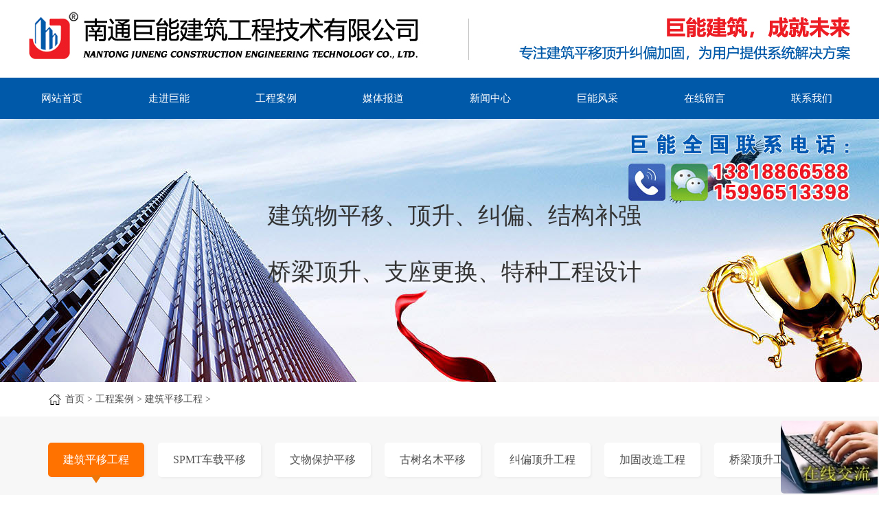

--- FILE ---
content_type: text/html
request_url: http://www.ntjuneng.com/ProductShow.asp?ID=152
body_size: 4517
content:

<!DOCTYPE html PUBLIC "-//W3C//DTD XHTML 1.0 Transitional//EN" "http://www.w3.org/TR/xhtml1/DTD/xhtml1-transitional.dtd">
<html xmlns="http://www.w3.org/1999/xhtml">
<script language="JavaScript"> 
<!-- 
var flag=false; 
function DrawImage(ImgD){ 
 var image=new Image(); 
 image.src=ImgD.src; 
 if(image.width>0 && image.height>0){ 
  flag=true; 
  if(image.width/image.height>= 250/200){ 
   if(image.width>200){
    ImgD.width=200; 
    ImgD.height=(image.height*200)/image.width; 
   }else{ 
    ImgD.width=image.width;
    ImgD.height=image.height; 
   } 
   ImgD.alt="点击查看详细信息..."; 
  } 
  else{ 
   if(image.height>250){
    ImgD.height=250; 
    ImgD.width=(image.width*250)/image.height; 
   }else{ 
    ImgD.width=image.width;
    ImgD.height=image.height; 
   } 
   ImgD.alt="点击查看详细信息..."; 
  } 
 }
}
function CheckAll(form)
  {
  for (var i=0;i<form.elements.length;i++)
    {
    var e = form.elements[i];
    if (e.Name != "chkAll")
       e.checked = form.chkAll.checked;
    }
  }
//--> 
</script> 

<head>
<meta http-equiv="Content-Type" content="text/html; charset=gb2312" />
<link href="theme/images/css1.css" type="text/css" rel="stylesheet" />
<link rel="stylesheet" href="skin/css/style.css"/>
<link rel="stylesheet" href="theme/images/animate.css"/>
<script type="text/javascript" src="theme/js/jquery1.42.min.js"></script>
<script type="text/javascript" src="theme/js/jquery.SuperSlide.2.1.1.js"></script>
<script src="lib/js/sdcms.hits.js"></script>

<title>南通市平潮镇平东寺庙整体平移工程-南通巨能建筑工程技术有限公司</title>
<script src="lib/js/mobile.js"></script>
<script>
var _hmt = _hmt || [];
(function() {
  var hm = document.createElement("script");
  hm.src = "https://hm.baidu.com/hm.js?4f10e805c9b992b317a79c9a94318f09";
  var s = document.getElementsByTagName("script")[0]; 
  s.parentNode.insertBefore(hm, s);
})();
</script>

</head>
<body>

<div class="header">
  <div align="center"><a href="http://www.ntjuneng.com/" title="南通巨能建筑楼房平移公司"><img src="images/top.jpg" width="1200" height="113" alt="南通巨能建筑楼房平移公司" /></a></div>
</div>
<div class="nav" id="nav">
  <ul class="nav1">
    <li> <a href="http://www.ntjuneng.com/">网站首页</a> </li>
    <li> <a href="about.asp" title="走进巨能">走进巨能</a>
	      <ul class="nav2">
        <li><a href="about.asp" title="公司简介">公司简介</a></li>
        <li><a href="honor.asp" title="企业资质">企业资质</a></li>
        <li><a href="honor02.asp" title="荣誉证书">荣誉证书</a></li>
        <li><a href="culture.asp" title="企业文化">企业文化</a></li>
        <li><a href="speech.asp" title="董事长致辞">董事长致辞</a></li>
        <li><a href="structure.asp" title="组织机构">组织机构</a></li>
      </ul>
 </li>
	<li><a href="product.asp" title="工程案例">工程案例</a>
      <ul class="nav2">
        <li><a href="product.asp" title="建筑平移工程">建筑平移工程</a></li>
        <li><a href="SPMT.asp" title="SPMT车载平移">SPMT车载平移</a></li>
        <li><a href="wenwubaohupingyi.asp" title="文物保护平移">文物保护平移</a></li>    
        <li><a href="gushumingmupingyi.asp" title="古树名木平移">古树名木平移</a></li> 
        <li><a href="product2.asp" title="纠偏顶升工程">纠偏顶升工程</a></li>
        <li><a href="product3.asp" title="加固改造工程">加固改造工程</a></li>
        <li><a href="product4.asp" title="桥梁顶升工程">桥梁顶升工程</a></li>
	  </ul>
    </li>
  
		<li><a href="https://mp.weixin.qq.com/s/Q5armv26hDIMesRJjD3YLg" target="_blank">媒体报道</a> 
    <ul class="nav2">
        <li><a href="https://mp.weixin.qq.com/s/Q5armv26hDIMesRJjD3YLg" target="_blank">媒体报道1</a></li>
        <li><a href="https://mp.weixin.qq.com/s/pCMMN9pCj5iTzKhih08obQ" target="_blank">媒体报道2</a></li>
        <li><a href="https://mp.weixin.qq.com/s/vGtJt0VUjTfx3aEDExdUdA" target="_blank">媒体报道3</a></li>
	</ul>
	    </li>
	
		<li> <a href="newsclass.asp" title="新闻中心">新闻中心</a> 
    <ul class="nav2">
        <li><a href="newsclass.asp" title="公司新闻">公司新闻</a></li>
        <li><a href="newsclass2.asp" title="行业动态">行业动态</a></li>
        <li><a href="news.asp" title="常见问题">常见问题</a></li>
	</ul>
	    </li>
		<li> <a href="about3.asp" title="巨能风采">巨能风采</a>
    <ul class="nav2">
        <li><a href="shigong.asp" title="巨能施工设备">巨能施工设备</a></li>		
        <li><a href="shigong2.asp" title="巨能施工现场">巨能施工现场</a></li>
        <li><a href="about3.asp" title="员工风采">员工风采</a></li>
        <li><a href="about4.asp" title="各界关注">各界关注</a></li>
     </ul>	
	    </li>	
	<li> <a href="feedback.asp" title="在线留言">在线留言</a></li>

	<li> <a href="contact.asp" title="联系我们">联系我们</a>
    </li>
  </ul>
</div>
            <script type="text/javascript">
                jQuery(".nav").slide({ type:"menu", titCell:".nLi", targetCell:"#sub",effect:"slideDown",delayTime:300,triggerTime:0,returnDefault:true});
            </script>
        </div>
  </div>
</div>
<div class="case_banner">
<div class="main">
<h2 class="en fadein-top">建筑物平移、顶升、纠偏、结构补强</h2>
<h2 class="cn fadein-bottom">桥梁顶升、支座更换、特种工程设计</h2>
</div>
</div>
<div class="news_con">

<div class="main_tit">
<div class="main">
<a href="http://www.ntjuneng.com/">首页</a> > 工程案例 > 建筑平移工程 >
</div>
</div>
    <div class="acon_f clearfix">
        <div class="main main_tab clearfix">
            <ul>
                
                <li class="hover"><a href="product.asp">建筑平移工程</a><i></i></li>
                <li><a href="SPMT.asp">SPMT车载平移</a><i></i></li>   
                <li><a href="wenwubaohupingyi.asp">文物保护平移</a><i></i></li>    
                <li><a href="gushumingmupingyi.asp">古树名木平移</a><i></i></li>              
                <li><a href="product2.asp">纠偏顶升工程</a><i></i></li>
                <li><a href="product3.asp">加固改造工程</a><i></i></li>
                <li><a href="product4.asp">桥梁顶升工程</a><i></i></li>
            </ul>
        </div>
    </div>
    <div class="main main_bg">
	<div class="freeback_con main">
<h4>
        <table width="100%" border="0" align="center">
          <tr>
            
            <td><table width="100%" border="0" align="center" cellpadding="0" cellspacing="0">
                
                <tr>
                  <td 
                  height="25" class="p20">
                    <div align="center">南通市平潮镇平东寺庙整体平移工程                  <br />
                      <br />
                    </div></td></tr>
                
                <tr>
                  <td height="1" colspan="2"><table width="100%" border="0" align="left" cellpadding="0" cellspacing="0">
                      
                      <tr>
                        <td align="left" class="p12">
                       <div align="left">
                            &nbsp; &nbsp; &nbsp;&nbsp; 南通平潮平东大雄宝殿为框架结构，主体两层，建筑面积约400平方米，因给沪通高铁枢纽建设让地将寺庙向南平移46米，旋转20度，换向向西平移22米到位。完成时间2019年10月，历时45天。<br />
<br />
<img alt="" src="/UploadFiles/image/20200801/20200801073080128012.jpg" /><br />
                        </div></td></tr>
                  </table></td>
                </tr>
            </table></td>
          </tr>
      </table>
        <br />

</h4>
    </div>
</div></div>


        
    
<div class="foot">
    <div class="foot_con clearfix">
        <div class="main f_c clearfix">
            <div class="f_logo">
                <a href="http://www.ntjuneng.com/" title="南通巨能建筑楼房平移公司"><img src="theme/images/f_logo.jpg" alt="南通巨能建筑楼房平移公司" /></a>
                <img class="ewm" src="theme/images/ewm_b.jpg" alt="二维码" />
            </div>
            <div class="f_nav1 clearfix">
                <dl>
                    <dt>走进巨能</dt>
                    <dd><a href="about.asp"  title="公司简介">公司简介</a><em>/</em><a href="honor.asp" title="企业资质">企业资质</a></dd>
                    <dd><a href="honor02.asp" title="荣誉证书">荣誉证书</a><em>/</em><a href="culture.asp" title="企业文化">企业文化</a></dd>
                    <dd><a href="speech.asp" title="董事长致辞">董事长致辞</a><em>/</em><a href="structure.asp" title="组织机构">组织机构</a></dd>
                </dl>
                <dl>
                    <dt>新闻中心</dt>
                    <dd><a href="newsclass.asp" title="公司新闻">公司新闻</a><em>/</em><a href="newsclass2.asp" title="行业动态">行业动态</a></dd>
					<dd><a href="news.asp" title="常见问题">常见问题</a></dd>                </dl>
            </div>
            <div class="f_nav2 clearfix">
                <dl>
                    <dt>工程案例</dt>
                    <dd><a href="product.asp" title="建筑平移工程">建筑平移工程</a><em>/</em><a href="SPMT.asp" title="SPMT车载平移">SPMT车载平移</a></dd>
                    <dd><a href="wenwubaohupingyi.asp" title="文物保护平移">文物保护平移</a><em>/</em><a href="gushumingmupingyi.asp" title="古树名木平移">古树名木平移</a></dd>
                    <dd><a href="product2.asp" title="纠偏顶升工程">纠偏顶升工程</a><em>/</em><a href="product3.asp" title="加固改造工程">加固改造工程</a></dd>
                    <dd><a href="product4.asp" title="桥梁顶升工程">桥梁顶升工程</a></dd>
                </dl>
                <dl>
                    <dt>巨能风采</dt>
                    <dd><a href="shigong.asp" title="巨能施工设备">巨能施工设备</a><em>/</em><a href="shigong2.asp" title="巨能施工现场">巨能施工现场</a></dd>
                    <dd><a href="about3.asp">员工风采</a><em>/</em><a href="about4.asp">各界关注</a></dd>
                </dl>
            </div>
            <div class="f_about">

                 <div class="f_link">
                    <a href="javascript:;">友情链接</a>
                    <ul style="height: 0px;">
                        <li><a href="http://www.ntjuneng.com/sitemap.html" target="_blank">网站地图</a></li>
                        <li><a href="http://www.ntjuneng.com/sitemap.xml" target="_blank">XML地图</a></li>
                        <li><a href="http://www.ntjuneng.com/">房屋平移</a></li>                       
                        <li><a href="http://www.ntjuneng.com/">大楼平移</a></li>
                        <li><a href="http://www.ntjuneng.com/">楼房平移</a></li>
                        <li><a href="http://www.ntjuneng.com/">房子平移</a></li>	
                        <li><a href="http://www.ntjuneng.com/">楼房纠偏加固</a></li>					                     
                    </ul>
                </div>
              <br>


            </div>
            <script>
                $(function(){
                    $(".f_link").hover(
                        function(){$(this).find("ul").stop().animate({"height":"78px"})},
                        function(){$(this).find("ul").stop().animate({"height":"0"})}
                    )
                })
            </script>
        </div>
    </div>
    <div class="foot_copyright">
        <div class="main f_c_t">
            南通巨能建筑工程技术有限公司<em class="f_c_t1">All Rights Reserved</em> <a href="https://beian.miit.gov.cn" target="_blank" rel="nofollow">网站备案/许可证号：苏ICP备2022039745号</a>
        </div>
    </div>
</div>
<script>
	(function(){
	var bp = document.createElement('script');
	var curProtocol = window.location.protocol.split(':')[0];
	if (curProtocol === 'https') {
	bp.src = 'https://zz.bdstatic.com/linksubmit/push.js';
	}
	else {
	bp.src = 'http://push.zhanzhang.baidu.com/push.js';
	}
	var s = document.getElementsByTagName("script")[0];
	s.parentNode.insertBefore(bp, s);
	})();
</script>
<script src="http://s16.cnzz.com/stat.php?id=3224248&web_id=3224248&show=pic" language="JavaScript"></script>
</body>
</html>

--- FILE ---
content_type: text/css
request_url: http://www.ntjuneng.com/theme/images/css1.css
body_size: 8393
content:
@charset "utf-8";
/* CSS Document */
html, body, div, span, object, iframe, h1, h2, h3, h4, h5, h6, p, blockquote, pre, a, abbr, acronym, address, code, del, dfn, em, img, q, dl, dt, dd, ol, ul, li, fieldset, form, label, legend, table, caption, tbody, tfoot, thead, legend, button,  select, option, tr, th, td { border: 0; font-weight: inherit; font-style: inherit; font-size: 100%; font-family: inherit; vertical-align: baseline; margin: 0; padding: 0; }
dl, dt, dd, ol, ul, li { list-style: none }
body { line-height: 22px; font-family: "Microsoft Yahei"; font-size: 14px; color: #505050; background-position: 0 0, center 0; background-repeat: repeat-x, no-repeat; background-attachment: fixed; }
table { border-collapse: separate; bobackground-repeat: repeat-x, no-repeat; background-attachment: fixrder-spacing }
/*table, td, th { vertical-align: middle }*/
textarea, input, button, select, keygen, legend { font: 12px/1.14 "Microsoft Yahei"; outline: 0; }
blockquote:before, blockquote:after, q:before, q:after { content: "" }
a img { border: none }
ol { margin-left: 2em }
sup { vertical-align: text-top }
sub { vertical-align: text-bottom }
html>body p code { white-space: normal }
hr { margin: -8px auto 11px }
.clearfix:after, #container:after { content: "\0020"; display: block; height: 0; clear: both; visibility: hidden; overflow: hidden }
.clear { clear: both; height: 0; font-size: 1px; line-height: 0 }
* html .clearfix, * html #container { height: 1% }
fieldset { padding-top: 0 }
a { color: #505050; }
a:link { text-decoration: none; }
a:visited { text-decoration: none; }
a:hover { text-decoration: none;color:#ff7200;}
a:active { text-decoration: none; }
.b_l, .b_c { float: left }
.b_r { float: right }
.title3 { font-size: 28px; line-height: 40px; }
.title4 { margin-bottom: 10px; padding-bottom: 10px; border-bottom: 1px dotted #ddd; font-size: 16px; line-height: 24px }
/*公共css*/
.clearfix{overflow: hidden;}
.main{width:1140px;margin:0 auto;}
.float_l{float: left;}
.float_r{float: right;}
.main_bg{background: #fff;border-radius: 5px;box-shadow: 2px 2px 3px #ddd;padding:30px;width: 1080px;}
.main_tit{background: #fff;line-height: 50px;height:50px;margin-bottom: 38px;}
.main_tit .main{background: url("home.png") left center no-repeat;text-indent: 25px;}
.main_tab{margin-bottom: 30px;padding-bottom: 10px;}
.main_tab li{float: left;margin-right: 20px;padding:0 22px;background: #fff;border-radius: 5px;font-size: 16px;line-height: 50px;    box-shadow: 2px 2px 3px #eee;}
.main_tab li.hover{background: #ff7200;color:#fff;position: relative; }
.main_tab li.hover a{color:#fff;}
.main_tab li.hover i{position: absolute;left: 50%;margin-left: -8px;bottom:-9px;width: 0;height: 0;border-bottom: 0;border-left: 8px solid transparent;border-right: 8px solid transparent;border-top:12px solid #ee7608;}
.pages{width: 100%;margin-top:40px;text-align: center;}
.pages ul{display: inline-block;}
.pages ul li{float: left;margin:0 10px;}
.pages ul li a{display:block;line-height:30px;text-align: center;background: #f7f7f7;border-radius: 5px; padding:2px 12px}
.pages ul li.active a{background: #ff7200;border-radius: 5px;color: #fff;}
.pages ul li a.prev,.case_con .case_con_p ul li a.next{width: 100px;height:30px;background: #f7f7f7;border-radius: 5px;}
/*首页*/ 
.ihead{position: relative;}
.top{width: 600px;}
.head_top{margin:12px 0 15px 0;width: 570px;}
.head_top a{float: right;margin:0 20px;font-size: 12px;color:#868686;}
.head_top a:hover{color:#ff7200;}
.head_top .shu{float: right;margin-top: 5px;}
.head_top .cn{color:#ff7200}


a.clr_m{margin-right: 0px;}
.ihead .hd{width:100%;position: absolute; bottom: 40px;text-align: center;z-index:999;}
.ihead .hd ul{display: inline-block;}
.ihead .hd ul li{float: left;width: 10px;height: 10px;background: #fff;border-radius: 5px;margin: 0 10px;}
.ihead .hd ul li.on{background: #191a0c;}
.ihead .bd{width: 100%;height: 730px;}
.ihead .bd ul li{width: 100%;height:730px;}
.ihead .banner_f{width:1137px; height:730px;margin:0 auto;margin-top:-730px;position: relative; }
.ihead .prev{opacity: 0;z-index:99;width: 56px;height:74px;border-radius: 5px 0 0 5px;position: absolute;left:-63px;top:50%;margin-top:-43px;background: rgba(0,0,0,0.1); 
    transition:opacity 2s;
    -moz-transition:opacity 2s; /* Firefox 4 */
    -webkit-transition:opacity 2s; /* Safari and Chrome */
    -o-transition:opacity 2s; /* Opera */
   }
.ihead .prev em{width: 50px;height:50px;margin:12px 0 0 10px; display:block;background: url("icons.png") 0 0 no-repeat;}
.ihead .next{opacity: 0;z-index:99;width: 56px;height:74px;border-radius: 0 5px 5px 0;position: absolute;right:-63px;top:50%;margin-top:-43px;background: rgba(0,0,0,0.1); 
    transition:opacity 2s;
    -moz-transition:opacity 2s; /* Firefox 4 */
    -webkit-transition:opacity 2s; /* Safari and Chrome */
    -o-transition:opacity 2s; /* Opera */
   }
.ihead .next em{width: 30px;height:50px;display:block; margin:12px 0 0 18px;    background: url("icons.png") -51px 0 no-repeat;}
.ihead:hover .prev,.ihead:hover .next{opacity: 1;}

.index_news{width: 100%;height:66px;background: #e6e6e6;height:66px;line-height: 66px;}
.index_news .news_tit{font-weight: bold;margin-right: 10px;}
.index_news .newslist ul li span{margin-left:30px;}
.index_news .lb_btn{margin-top: 16px;width: 93px;}
.index_news .lb_btn .prev{width:46px;height: 34px;display:block;float:left;background: url("btn_l.jpg");margin-right: 1px;}
.index_news .lb_btn .next{width:46px;height: 34px;display:block;float:left;background: url("btn_r.jpg");}

.index_case{width: 100%;padding:65px 0 50px;}
.index_case h2{text-align: center;font-size: 24px;color: #505050;}
.index_case h3{text-align: center;font-size: 16px;margin-top: 10px;color: #8e8e8e;}
.index_case .i_case_c{width: 100%;margin-top: 38px;position: relative;}
.index_pro_btn { position: absolute; width: 25px; height: 49px;display: block; top: 85px }
.index_case .prev { background: url("pro_left.jpg") no-repeat; left: -54px; }
.index_case .next { background: url("pro_right.jpg") no-repeat; right: -54px; }
.index_case .i_case_c .bd{height:306px;width:1176px;}
.index_case .i_case_c ul li {width: 275px; float:left;margin-right: 12px;}
.index_case .i_case_c ul li:last-child {margin-right: 0px;}
.index_case .i_case_c ul li .index_pro_img{overflow: hidden;width: 275px;height:220px;}
.index_case .i_case_c ul li .index_pro_img img{transition: all 0.6s;}
.index_case .i_case_c ul li .index_pro_img:hover img{transform: scale(1.1);}
.index_case .i_case_c ul li .case_t{font-size: 20px;color:#505050;margin: 15px 0;}
.index_case .i_case_c ul li .case_c{color:#505050;}

.index_com{width: 100%;padding:59px 0;background: url("index_about.jpg") center center no-repeat;}
.index_com .i_com_t{padding-left: 26px;color:#505050;width: 514px;}
.index_com .i_com_t h2{font-size: 24px;margin-bottom: 40px;}
.index_com .i_com_t p{margin-bottom: 24px;line-height: 26px;}
.index_com .i_com_t a{width: 122px;line-height: 36px;height: 36px;display: block;color: #fff;background: #e47009;border-radius: 5px;text-align: center;}
.index_com .i_com_t a:hover{color:#505050;}

.index_project{width: 100%;padding:65px 0 55px;}
.index_project h2{text-align: center;font-size: 24px;color: #505050;}
.index_project h3{text-align: center;font-size: 16px;margin-top: 10px;color: #8e8e8e;}
.index_project .i_pro_c{width: 100%;margin-top: 38px;}
.index_project .bd{width: 1176px;height:355px;}
.index_project .bd ul li {width: 353px; float:left;margin-right: 39px; height: 355px; background: #f7f7f7;}
.index_project .bd ul li:last-child {margin-right: 0px;}
.index_project .bd ul li .index_pro_img{overflow: hidden;width: 343px; padding:5px;}
.index_project .bd ul li .index_pro_img img{transition: all 0.6s;width: 100%;}
.index_project .bd ul li .index_pro_img:hover img{transform: scale(1.1);}
.index_project .bd ul li .pro_t{font-size: 18px;color: #505050;margin: 10px 0;padding-left: 26px;background: url("i_dot.jpg") 15px center no-repeat;}
.index_project .bd ul li .pro_c{color:#505050; padding:0 15px;}
.index_project .hd{width:100%;text-align: center;margin-top:30px;}
.index_project .hd ul{display: inline-block;}
.index_project .hd ul li{width: 10px;height: 10px;margin:0 10px;text-indent:9999px;background: #ccc;border-radius: 5px;float: left}
.index_project .hd ul li.on{background: #ef7709;text-indent: 9999px;}

.index_partner{padding:76px 0 90px;background: #f7f7f7;}
.index_partner .i_news{ padding-bottom:15px; margin-right: -30px}
.index_partner .i_news dl{width:328px;padding: 15px;float:left;margin-right:24px;font-size: 12px;border-radius: 5px;box-shadow: 2px 2px 3px #dedede; background: #fff;height: 128px;}
.index_partner .i_news dl:last-child{margin-right:0px;}
.index_partner .i_news dl dt{font-size:18px;color:#333;padding-bottom:10px;border-bottom: 1px solid #f7f7f7;margin-bottom: 5px; background: url("i_dot.jpg") left 10px no-repeat;padding-left: 14px;}
.index_partner .i_news dl dt a{float: right;font-size: 12px;}
.index_partner .i_news dl dd{line-height: 30px;height:30px;}
.index_partner .i_news dl dd span{ float:right;color: #bbb;}
.index_partner .i_partner{margin-top: 60px;}
.index_partner .i_partner h2{font-size:20px;color:#505050;margin-bottom: 26px;}
.index_partner .i_partner .bd{height: 204px;overflow: hidden;}
.index_partner .i_partner ul{height:204px;}
.index_partner .i_partner ul li{float: left;margin-right: 36px;width:255px;}
.index_partner .i_partner ul li a img{height: 204px;box-shadow: 2px 2px 3px #dedede;}

/*关于巨能*/
.i_con{width:100%;height:106px;}
.a_banner{width:100%;height:383px;background: url("../images/about_banner.jpg") top center no-repeat;}
.a_banner .main h2.en{font-size: 34px;color:#333;padding-top: 130px;padding-left: 320px;}
.a_banner .main h2.cn{font-size: 34px;color:#333;padding-top: 60px;padding-left: 320px;}
.a_con{background: #f7f7f7;padding: 0 0 95px;}


/*案例展示*/
.case_banner{width:100%;height:383px;background: url("case_banner.jpg") top center no-repeat;}
.case_banner .main h2.en{font-size: 34px;color:#333;padding-top: 130px;padding-left: 320px;}
.case_banner .main h2.cn{font-size: 34px;color:#333;padding-top: 60px;padding-left: 320px;}
.case_con{width: 100%;background: #f7f7f7;}

.case_con .main_bg{margin-bottom: 110px;}
.case_con .case_list{margin-right: -25px;}
.case_con .case_list ul li{width: 343px; height:340px;background:#fff;float:left;margin-right: 25px;margin-bottom: 37px;position: relative;}
.case_con .case_list .classn{position: absolute;right: 0;top:0;width: 100px;text-align: center;background: rgba(255,114,0,0.8);color:#fff;line-height: 35px;z-index: 9999;}
.case_con .case_list ul li .case_img{width: 343px;display:block;overflow: hidden;}
.case_con .case_list ul li .case_img img{transition: all 0.6s;width: 100%;}
.case_con .case_list ul li .case_img:hover img{transform: scale(1.1);}
.case_con .case_list ul li .pro_t{font-size: 16px;color:#000;margin: 13px 0 10px 0px;}
.case_con .case_list ul li .pro_c{color:#555;width: 300px;}


/*联系我们*/



.a_con .a_t_1{text-align: center;color:#505050;line-height: 25px;}
.a_con .a_t_1 img{display: block;margin: 0 auto 20px;}
.a_con .a_project ul li{float: left;width: 150px;margin: 80px 60px 70px;font-size: 20px;color: #505050;text-align: center;}
.a_con .a_project ul li:first-child{margin-left:45px;}
.a_con .a_project ul li:last-child{margin-left:54px;}
.a_con .a_project ul li:hover{color:#ff7200;}
.a_con .a_project ul li img{-webkit-transition: -webkit-transform 0.6s, opacity 0.6s;position:relative; -moz-transition: -moz-transform 0.6s, opacity 0.6s; transition: transform 0.6s;margin-bottom:20px;}
.a_con .a_project ul li span{line-height: 40px;}
.a_con .a_profile{background: #f7f7f7;}
.a_con .a_profile .a_t_2 {float:left;width:468px;height: 334px;padding:40px 36px 0;}
.a_con .a_profile .a_t_2 h2{font-size: 24px;color:#505050;margin-bottom: 20px;}
.a_con .a_profile .a_t_2 p{line-height: 25px;}
.a_con .a_profile .a_t_3 p{float:left;width:500px;height:274px;padding:100px 15px 0 25px;line-height: 25px;}
.a_con .a_profile img{float: left; width: 540px}
.a_con .a_certificate{margin-top: 50px;}
.a_con .a_certificate h2{text-align: center;font-size: 24px;}
.a_con .a_certificate h3{text-align: center;font-size: 16px;color:#8e8e8e;margin-top:10px;margin-bottom: 30px;}
.a_con .a_certificate ul{padding: 5px 0 30px 5px;overflow: hidden;}
.a_con .a_certificate ul li{float: left;margin-right:53px;text-align: center;}
.a_con .a_certificate ul li img{box-shadow: 0 0 3px 1px #ddd;border: 15px solid #fff;}
.a_con .a_certificate ul li:last-child{margin-right: 0px;}



/*联系我们*/

.contact_banner{width:100%;height:383px;background: url("../images/about_banner6.jpg") top center no-repeat;}
.contact_banner .main h2.en{font-size: 34px;color:#333;padding-top: 130px;padding-left: 320px;}
.contact_banner .main h2.cn{font-size: 34px;color:#333;padding-top: 60px;padding-left: 320px;}

.contact_con{width:100%;background: #f7f7f7;padding-bottom: 50px;}
.contact_con .main{overflow: hidden;}
.contact_con .contact_top{margin-top: 20px;}
.contact_con .contact_t{ width: 500px; height:592px;background: rgba(255,255,255,0.83);float: left;}
.contact_con .contact_t h2{height: 24px;line-height: 24px;color:#595757;font-size: 20px;}
.contact_con .contact_t h3{height: 45px;line-height: 45px;color:#595757;font-size: 16px;}
.contact_con .contact_t .contact_ts{margin-top: 20px;} 
.contact_con .contact_t .contact_ts p{color:#595757;line-height: 30px;}
.contact_con .contact_text img{margin:20px 0 0 30px; }
.contact_con .bookadd .enter{margin-left: 100px;}

.freeback_contact{width: 600px;text-align: center;}
.freeback_contact h4{font-size: 14px;margin-bottom: 15px;}
.freeback_contact ul li{float: left;width: 250px;margin-bottom: 15px;}
.freeback_contact .label{float: left;width: 80px;text-align: right;}
.freeback_contact .label span{color:#f00;}
.freeback_contact .enter{float: left;width: 160px;}
.freeback_contact ul li .enter .ip{border: 1px solid #ddd;height: 18px;line-height: 18px;padding:5px; vertical-align: middle;overflow: hidden;border-radius: 10px 0 10px 0}
.freeback_contact .enter .ips{width: 420px;height: 80px;border: 1px solid #ccc;border-radius: 0 10px 0 10px;}
.freeback_contact .enter .bnt{border: 1px solid #1F92D1;background: #1F92D1;padding: 8px 20px;vertical-align: middle;color: #fff;margin-left:250px;margin-top: 10px;cursor: pointer;}

/*新闻列表*/
.news_banner{width:100%;height:383px;background: url("../images/about_banner5.jpg") top center no-repeat;}
.news_banner .main h2.en{font-size: 34px;color:#fff;padding-top: 130px;padding-left: 320px;}
.news_banner .main h2.cn{font-size: 34px;color:#fff;padding-top: 60px;padding-left: 320px;}

.news_con{width: 100%;background: #f7f7f7;padding:0px 0 110px 0;}

.news_con .main .news_con_l ul li{height:299px; border-bottom:1px solid #f7f7f7;padding:30px 0 35px 0; }
.news_con .main .news_con_l ul li .news_img{float: left;display: block;width: 431px;height: 299px;overflow: hidden;box-shadow: 1px 1px 3px 2px #ddd;  }
.news_con .main .news_con_l ul li .news_img img{transition: all 0.6s;padding:40px 0 0 40px;}
.news_con .main .news_con_l ul li .news_img:hover img{transform: scale(1.1);}
.news_con .main .news_con_l ul li .news_list{float: left;width: 608px;margin-left: 35px;}
.news_con .main .news_con_l ul li .news_list h2{font-size: 23px;margin: 43px 0 22px;}
.news_con .main .news_con_l ul li .news_list p{font-size: 17px;line-height: 30px;}
.news_con .main .news_con_l ul li .news_list h3{margin-top:37px;}
.news_con .main .news_con_l ul li .news_list h3 a{margin:0 20px;}
.news_con .main .news_con_p{width: 100%;margin-top:40px;text-align: center;}

/*新闻-展会及公告*/
.news_con .main .news_con_l_zhanhui .bd{position:relative;}
.news_con .main .news_con_l_zhanhui .hd{height:0px;display:none;}
.news_con .main .news_con_l_zhanhui .bd ul{margin-right: -26px;}
.news_con .main .news_con_l_zhanhui .bd ul li{    float: left;
    margin-right: 26px;
    width: 330px;
    padding: 5px;
    background: #f7f7f7; margin-bottom: 30px}
.news_con .main .news_con_l_zhanhui .bd ul li .news_img{    display: block;
    position: relative;
    overflow: hidden;}
.news_con .main .news_con_l_zhanhui .bd ul li .news_img img{transition: all 0.6s;width:100%;}
.news_con .main .news_con_l_zhanhui .bd ul li .news_img span{    position: absolute;
    right: 0;
    top: 0;
    width: 90px;
    text-align: center;
    height: 30px;
    line-height: 30px;
    background: rgba(255, 114,0, 0.8);
    color: #fff;
    font-size: 12px;}
.news_con .main .news_con_l_zhanhui .bd ul li .news_img:hover img{transform: scale(1.1);}
.news_con .main .news_con_l_zhanhui .bd ul li .news_list_zhanhui h2{font-size: 16px;margin:15px 10px 8px;}
.news_con .main .news_con_l_zhanhui .bd ul li .news_list_zhanhui p{font-size: 14px;line-height: 30px; padding: 0 10px}
.news_con .main .news_con_l_zhanhui .bd ul li .news_list_zhanhui p a{color:#ff7200;}
.news_con .main .news_con_l_zhanhui .bd ul li .news_list_zhanhui h3{margin-top:5px;}
.news_con .main .news_con_l_zhanhui .bd ul li .news_list_zhanhui h3 a{margin:0 20px;color:#ff7200;}
.news_con .main .news_con_l_zhanhui .bd ul li .news_list_zhanhui h3 a:hover{color:#100C61;}
.news_con .main .news_con_l_zhanhui .zhanhui_btn_l{position:absolute;left:-40px;bottom:170px;width:25px}
.news_con .main .news_con_l_zhanhui a.zhanhui_btn_l img{width:25px;}
.news_con .main .news_con_l_zhanhui .zhanhui_btn_r{position:absolute;right:-40px;bottom:170px;}
.news_con .main .news_con_l_zhanhui a.zhanhui_btn_r img{width:25px;}
.news_con .main .news_con_p_zhanhui{width: 100%;margin-top:40px;text-align: center;}
.news_con .main .news_con_p_zhanhui ul{display: inline-block;}


/*新闻详情*/
.news_content{background: #f7f7f7; padding-bottom: 50px;}
.news_content .main .content .title{height: 100px;line-height: 100px;text-align: center;font-size:24px;color: #333;border-bottom: 1px solid #f7f7f7;margin:0 30px 20px;}
.news_content .main .content .info{ text-align: center; }
.news_content .main .content .text{padding:30px;min-height: 300px;}
.news_content .main .content .text p{line-height:35px; text-indent: 2em}
.content .pre,.content .next{float: left; width: 50%}

/*合作伙伴*/
.partner_con_l ul li{width:255px; height: 204px;float:left;margin:0 23px 25px 0;}





/*案例详情*/
.case_content{width: 100%;background: #f7f7f7;    padding-bottom: 40px;}
.case_content .main{position: relative;top:0;left: 0;background: #fff;border:1px solid #ddd;}
.case_content .main .content{padding: 30px 30px 70px 30px;}
.case_content .main .content .head{border:1px solid #ccc;}
.case_content .main .content .case_img{float: left;}
.case_content .main .content .case_img .bd li{padding:2px;width: 400px;height: 300px;border:1px solid #ccc;margin-top: -1px;margin-left: -1px;display: table;text-align: center;}
.case_content .main .content .case_img .bd li span{display: table-cell;vertical-align: middle;}
.case_content .main .content .case_img .bd li img{max-width: 400px;}
.case_content .main .content .case_img .hd{margin:10px 0 10px 10px;}
.case_content .main .content .case_img .hd li{float: left;margin-right: 10px;padding:2px;}
.case_content .main .content .head_t{float: left;width: 500px;    margin-left: 80px;font-size: 16px;padding-top: 20px;line-height: 30px;}
.case_content .main .content .head_t em.font_block{color:#333;}
.case_content .main .content .head_t em.font_blue{color:#107ad0;}
.case_content .main .content .head_t em.font_yellow{color:#ff7200;}
.case_content .main .content .title{height: 100px;margin: 0 30px;line-height: 100px;text-align: center;font-size:34px;color: #000;border-bottom: 1px solid #6a6a6a;}
.case_content .main .content .text{padding-top:30px;}
.case_content .main .content .text .text_s{	min-height: 300px;}
.case_content .main .content .text h2{border-bottom: 1px solid #ccc;}
.case_content .main .content .text h2 em{display: inline-block;width: 100px; background: #B53535;color:#fff;height:30px;line-height: 30px;text-align: center;}
.case_content .main .content .text p{margin:30px 0;line-height: 30px;font-size: 18px;color: #505050;}



/*产品中心*/
.news_con .main .pro_l ul{margin-right: -25px;}
.news_con .main .pro_l ul li{width:330px;float: left;margin-right: 25px;margin-bottom: 30px;background: #f7f7f7;padding:5px 5px 0;}
.news_con .main .pro_l ul li .pro_img{display: block;overflow: hidden;}
.news_con .main .pro_l ul li .pro_img img{transition: all 0.6s;width: 100%}
.news_con .main .pro_l ul li .pro_img:hover img{transform: scale(1.1);}
.news_con .main .pro_l ul li .news_list a{text-align:center;font-size: 12px;display: block;line-height: 45px;}
.news_con .main .pro_con_p{width: 100%;margin-top:40px;text-align: center;}

.product_banner{width:100%;height:383px;background: url("case_banner.jpg") top center no-repeat;}
.product_content{width: 100%;background: #f7f7f7;    padding-bottom: 40px;}
.product_content .main .content .head img{float: left;}
.product_content .main .content .head .head_t{float: left;width: 600px;margin-left: 28px;}
.product_content .main .content .head .head_t h2{font-size:26px; color: #000; height:40px;line-height: 40px;padding:10px 0;}
.product_content .main .content .head .head_t h3{font-size: 16px;padding:10px 0;border-bottom: 1px solid #eee;}
.product_content .main .content .head .head_t .intro{margin-top:20px;}
.product_content .main .content .head .head_t .intro p{font-size: 14px;line-height: 30px; background: url("i_dot.jpg") left center no-repeat;padding-left: 15px;}
.product_content .main .content .text h2{font-size: 20px;border-bottom:1px solid #f7f7f7; overflow: hidden; margin: 20px 0}
.product_content .main .content .text h2 em{    border-bottom: 2px solid #ff7200;
    line-height: 46px;
    float: left;}
.product_content .main .content .text .text_s p{margin:10px 0;line-height: 30px;font-size: 16px;color: #505050;}

/**/
.project_banner{width:100%;height:383px;background: url("../images/about_banner4.jpg") top center no-repeat;}
.project_banner .main h2.en{font-size: 34px;color:#333;padding-top: 130px;padding-left: 320px;}
.project_banner .main h2.cn{font-size: 34px;color:#333;padding-top: 60px;padding-left: 320px;}



.project_con{width: 100%;background: #eee;}
.project_con .module1_l{width: 464px;float: left;margin-right: 103px;margin-top: 120px;margin-bottom: 62px;}
.project_con .module1_l h2{font-size: 24px;color: #505050;margin-bottom: 30px;}
.project_con .module1_l p{font-size: 16px;color: #a0a0a0;line-height: 25px;margin-bottom: 55px;}
.project_con .p_img_2{float: left;}
.project_con .module2{width: 100%;background: #fff;padding:50px 0 40px;}
.project_con .module2 h2{font-size: 24px;color: #505050;margin-bottom: 30px}
.project_con .module3{padding:53px 0 73px;}
.project_con .module3 h2{font-size: 24px;color: #505050;height: 30px;line-height: 30px;}
.project_con .module3 .module3_t1{float: left;width: 390px;margin-top:60px;}
.project_con .module3 .module3_t1 h3{font-size: 22px;color: #505050;margin-bottom: 15px;}
.project_con .module3 .module3_t1 p{font-size: 16px;color: #a0a0a0;line-height: 25px;}
.project_con .module3 img{float: right;}
.project_con .module3 .hd{width: 100%;text-align: center;margin-top: 50px;}
.project_con .module3 .hd ul{display: inline-block;}
.project_con .module3 .hd ul li{width: 12px;height: 12px;border-radius:6px;background: #fff;float: left;margin:0 10px;}
.project_con .module3 .hd ul li.on{background: #f2ae3c;}
.project_con .module4{width: 100%;background: #fff;padding:55px 0 70px;}
.project_con .module4 h2{font-size: 24px;color:#505050;height:36px;line-height: 36px;text-align: center;margin-bottom: 70px;}
.project_con .module4 .i_news dl{width:358px;padding-left: 5px;float:left;margin-right:24px;font-size: 12px;}
.project_con .module4 .i_news dl:last-child{margin-right:0px;}
.project_con .module4 .i_news dl dt{font-size:20px;color:#505050;padding-bottom:10px;border-bottom: 1px solid #bdbdbd;}
.project_con .module4 .i_news dl dd{font-size:12px;line-height: 60px;height:60px;color:#505050;}

/**/
.join_banner{width:100%;height:383px;background: url("../images/about_banner3.jpg") top center no-repeat;}
.join_banner .main h2.en{font-size: 34px;color:#fff;padding-top: 130px;padding-left: 320px;}
.join_banner .main h2.cn{font-size: 34px;color:#fff;padding-top: 60px;padding-left: 320px;}

.join_con{background:#f7f7f7; padding-bottom: 40px}
.join_con .main h2{font-size: 20px;height: 30px;line-height: 30px;font-weight: bold;color:#505050;margin-bottom:5px; text-align: center;}
.join_con h4{text-align: center;padding-bottom: 5px;font-size: 16px; color:#a5a5a5;border-bottom: 1px solid #f7f7f7;margin-bottom: 40px; padding-bottom: 10px}
.join_con .main .module1 ul li{float: left;width: 33%;min-height: 74px;margin-bottom: 70px;}
.join_con .main .module1 ul li img{float: left;width: 74px;height: 74px;}
.join_con .main .module1 ul li p{margin-left:20px;float: left;width: 240px;font-size: 16px;line-height: 30px;}
.join_con .main .module2{margin-top:20px;margin-bottom: 125px;}
.join_con .main .module2 h3{font-size: 16px;line-height: 37px;float: left;}
.join_con .main .module2 em{display:block;float:left;margin:0 25px;}
.join_con .main .module3 .join_zc{width: 100%;height: 500px;background: url("join_zc.jpg") top center no-repeat;position:relative;}
.join_con .main .module3 .join_zc h3{font-size: 18px;font-weight: bold;}
.join_con .main .module3 .join_zc p{font-size: 16px;}
.join_con .main .module3 .join_zc .join_t1{width: 250px;position: absolute;top:50px;left: 80px;}
.join_con .main .module3 .join_zc .join_t2{width: 250px;position: absolute;top:80px;right: 85px;}
.join_con .main .module3 .join_zc .join_t3{width: 210px;position: absolute;top:210px;left: 55px;}
.join_con .main .module3 .join_zc .join_t4{width: 260px;position: absolute;top:210px;right: 60px;}
.join_con .main .module3 .join_zc .join_t5{width: 230px;position: absolute;bottom: 50px;left: 100px;}
.join_con .main .module3 .join_zc .join_t6{width: 250px;position: absolute;bottom: 50px;right: 100px;}
.join_con .main .module3 h2{margin-bottom: 20px;}


/**/
.freeback_con{margin: 10px auto 0px; width: 860px;padding:5px;box-shadow: 2px 2px 8px 1px #ddd;}
.freeback_con .bookadd{width: 700px;padding-left:30px;}
.freeback_con h4{font-size:16px;text-align: left;width: 860px;margin: 0 auto;margin-bottom: 0px;line-height: 35px; }
.freeback_con ul{width: 700px;}
.freeback_con ul li{float: left;width: 300px;}
.freeback_con .ips{width: 440px;height: 200px;border:1px solid #ccc;padding:5px;}

.contact_con .freeback_con{    width: 543px;
    float: left;
    overflow: hidden;
    margin: 0px;
    border-left: 1px solid #F7F7F7;
    margin-left: 32px;
     padding: 0px; 
     box-shadow: none;
}
.contact_con .freeback_con .bookadd{width: 544px;}
.contact_con .freeback_con h4{font-size:14px;text-align: center;width: 544px;margin: 0 auto;margin-bottom: 40px;line-height: 30px; }
.contact_con .freeback_con ul{width: 544px;}
.contact_con .freeback_con ul li{float: left;width: 260px;}
.contact_con .enter .ip{    border: 1px solid #ddd;
    padding: 5px;
    vertical-align: middle;
    overflow: hidden;
    height: 18px;
    line-height: 18px;
box-sizing: content-box;}
.contact_con .freeback_con .ips{    width: 400px;
    height: 150px;
    border: 1px solid #DDD;
    padding: 5px;}

/*企业文化*/

.culture h1{font-size: 20px;margin:10px;text-align: center;font-weight: bold;}
.culture h4{font-size: 16px;text-align: center;color:#a5a5a5;font-weight: normal;}
.culture h5{width: 100%;height: 1px;border-bottom: 1px solid #f7f7f7;margin-top: 5px;}
.culture ul li h2{font-size: 16px;line-height: 30px;margin-top: 20px;color:#ff7200;display: inline-block;}
.culture ul li h3{line-height: 30px;display: inline-block;font-size: 16px;margin-right: 10px;}
.culture .concept li{width: 50%;float: left;margin:30px 0;}
.culture .concept div{width: 370px;}
.culture .concept img{margin-right: 20px;border-radius: 50%;}
.culture .concept h6{font-size: 16px;line-height: 30px;color: #ff7200;}
.culture .concept p{line-height: 30px;display: inline-block;font-size: 14px;}

.news_con .freeback_con{box-shadow: none;}



/*公用底部*/
.foot{width: 100%;z-index: 9999;}
.foot .foot_con{width: 100%;font-size:12px;color:#bcbcbc;background: #454545;}
.foot .foot_con .f_c{padding:50px 0 48px;}
.foot .foot_con .f_c .f_logo{float:left;width: 200px;}
.foot .foot_con .f_c .f_logo .ewm{margin-left: 40px;margin-top:15px;}
.foot .foot_con .f_c .f_nav1{float:left;margin: 0 50px 0 60px;width: 245px;}
.foot .foot_con .f_c .f_nav1 dl:first-child{height:110px;margin-bottom: 30px;}
.foot .foot_con .f_c .f_nav1 dl dt{font-size: 16px;color:#fff;border-bottom: 1px solid #686868;margin-bottom: 5px;padding-bottom: 5px;}
.foot .foot_con .f_c .f_nav1 a{color:#bcbcbc;}
.foot .foot_con .f_c .f_nav1 a:hover{color:#ff7200;}
.foot .foot_con .f_c .f_nav1 dl dd{color:#bcbcbc;}
.foot .foot_con .f_c .f_nav1 dl dd em{margin:0 10px;}
.foot .foot_con .f_c .f_nav2{float:left;margin: 0 50px 0 60px;width: 245px;}
.foot .foot_con .f_c .f_nav2 dl:first-child{height:110px;margin-bottom: 30px;}
.foot .foot_con .f_c .f_nav2 dl dt{font-size: 16px;color:#fff;border-bottom: 1px solid #686868;margin-bottom: 5px;padding-bottom: 5px;}
.foot .foot_con .f_c .f_nav2 a{color:#bcbcbc;}
.foot .foot_con .f_c .f_nav2 a:hover{color:#ff7200;}
.foot .foot_con .f_c .f_nav2 dl dd em{margin:0 10px;}
.foot .foot_con .f_c .f_about { width: 223px;float:left; }
.foot .foot_con .f_c .f_about a{ color: #bcbcbc;}
.foot .foot_con .f_c .f_about a:hover{ color: #ff7200;}
.foot .foot_con .f_c .f_about .f_link { background: url("icon.jpg") 200px 12px #686868 no-repeat; width: 223px; margin-bottom: 12px; text-indent: 15px; line-height: 28px; }
.foot .foot_con .f_c .f_about .f_link ul { background: #fff; height: 0; overflow: hidden; }
.foot .foot_con .f_c .f_about .f_link li { margin: 2px 0; line-height: 24px; font-size: 12px; }
.foot .foot_con .f_c .f_about .f_link a { color: #bcbcbc; }
.foot .foot_con .f_c .f_about .f_link a:hover { color: #ff7200; }
.foot .foot_con .f_c .f_about em{width:1px;height:11px;display:inline-block;background:#afafaf;border-right:1px solid #6c6c6c;margin:-2px 10px;}
.foot .foot_con .f_c .f_about .f_link dl dd{color:#bcbcbc;}

.foot .foot_copyright{width: 100%;height:40px;line-height:40px;background: #313131;font-size: 12px;}
.foot .foot_copyright a{color:#929292;}
.foot .foot_copyright .f_c_t{text-align:center;color:#929292;}
.foot .foot_copyright .f_c_t1{margin:0 10px;}
.foot .foot_copyright .f_c_t2{margin:0 0 0 20px;}
.foot .foot_copyright .f_c_t2 a{color:#929292;}



.p10 {  
   font-size: 16px;
   text-decoration: none; 
   color:#000000;
   line-height: 35px
   }


.p12 {  
   font-size: 16px;
   text-decoration: none; 
   color:#333333;
   line-height: 35px
   }
   
   
   .p20 {  
   font-size: 20px;
   text-decoration: none; 
   color:#ff0000;
   line-height: 35px
   }




--- FILE ---
content_type: text/css
request_url: http://www.ntjuneng.com/skin/css/style.css
body_size: 1452
content:

a:hover {
	text-decoration:none;
	outline:none;
	-webkit-transition: all .4s ease-out;
	-moz-transition: all .4s ease-out;
	-ms-transition: all .4s ease-out;
	-o-transition: all .4s ease-out;
	transition: all .4s ease-out;
}
/** html a{behavior:url(../images/select.htc);}*/
/*瀵艰埅鏉�*/
.nav {
	width:100%;
	height:60px;
	background-color:#0059A9;
}
.nav1 {
	display:block;
	width:1256px;
	height:60px;
	margin:0px auto;
	border-right: 1px solid #0059A9;
}
.nav1 li {
	position:relative;
	display:block;
	width:156px;
	height:60px;
	float:left;
	display: inline;
	text-align:center;
	vertical-align:middle;
	line-height:60px;
	border-left:0px solid #1B2E7D
}
.nav1 li a {
	text-decoration:none;
	color:#fff;
	font-size:15px;
	display:block;
	width:156px;
	height:60px;
}
.nav1 li a:hover {
	background-color:#EE1C25;
}
.nav1 li a.nav_bj {
	background-color:#EE1C25;
}
.nav1 li a img {
	margin-right:5px;
}
.nav1 li ul li {
	background-color:#0059A9;
	border:0px;
	height:40px;
	text-align:center;
	vertical-align:middle;
	line-height:40px;
	clear:both
}
.nav1 li ul li a {
	font-size:12px;
	height:40px
}
.nav1 li ul {
	display:none;
	position:absolute;
	z-index:999;
	left: 0
}
.nav1 li:hover ul {
	display:block
}
.nav1 li ul li a:hover {
	background-color:#EE1C25
}


/*鏂伴椈*涓績*/
.news{background-color:#ffffff;padding: 0 0 30px 0; }
.news-nav{
display: flex;
display: -webkit-flex;
justify-content:center;
flex-flow: wrap;	
width: 100%;	
}
.news-nav li{width:130px;height:34px;margin-right:10px;}
.news-nav li:nth-child(3){margin-right:0px; }
.news-nav li a{display: block;border:1px solid #237ac1; text-align: center;line-height: 30px;border-radius:2px;color:#237ac1;font-size:14px;}
.news-nav li a:hover,.news-nav li .cur{background-color:#237ac1;color:#ccc; }

.news .newslist{
display: flex;
display: -webkit-flex;
justify-content:center;
flex-flow: wrap;	
width: 1200px;margin: 50px auto;
}
.newslist .newitem{width:50%;}
.newslist .newitem a{display: block;width: 96%;height: 130px;overflow: hidden; margin: 12px auto;background-color: #ccc;padding:15px 15px 15px 15px;position: relative; }
.newslist .newitem a:after{
	position: absolute;
	content: '+';
	font-size:32px;
	font-weight: 300;
	top:-5px;right: 8px;
	color: #237ac1;
}
.newslist .newitem a .img{width: 30%;background-size: cover;background-position: center center;height: 100px;float: left;}
.newslist .newitem a .img img{width: 100%;}
.newslist .newitem a .title{float: right;width: 70%;text-align:left;padding: 0 0 0 20px;}
.newslist .newitem a .title h4{font-size:18px;font-weight:400;color: #222;padding: 0;margin:0 0 10px 0; }
.newslist .newitem a .title p{font-size:13px;line-height: 20px;color: #999!important; 
display: -webkit-box;
-webkit-box-orient: vertical;
-webkit-line-clamp: 3;
overflow: hidden;

}
.newslist .newitem a:hover{
-webkit-box-shadow: 1px 0 30px rgba(0,0,0,0.08);
box-shadow: 1px 0 30px rgba(0,0,0,0.08);
transform: translateY(-10px);
-webkit-transform: translateY(-10px);
}
.newslist .newitem a:hover .title h4{color: #237ac1}


.shownews{width: 90%; max-width:1200px;margin: 0  auto 50px;background-color: #fff;padding: 20px;-webkit-box-shadow: 1px 0 30px rgba(0,0,0,0.02);box-shadow: 1px 0 30px rgba(0,0,0,0.02);}
.shownews .shownews-title{font-size:26px;text-align: center;border-bottom: 1px solid #efefef;margin-bottom: 1px;padding: 20px 0;color: #237ac1;}
.shownews .shownews-info{background-color: #f9f9f9;height: 35px;line-height: 35px;text-align: center;font-size:12px;color: #888;margin-bottom: 30px; }
.shownews .shownews-info span{padding:0 12px; }
.shownews .shownews-info i{font-size: 1.6em!important;padding-right: 2px; }
.shownews .shownews-cont{font-size:14px;line-height: 25px;color:#444;margin-bottom: 30px;border-bottom: 1px solid #efefef;padding-bottom: 20px; }


